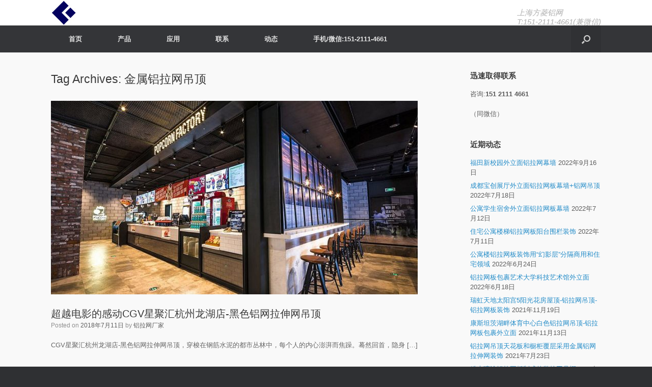

--- FILE ---
content_type: text/html; charset=UTF-8
request_url: http://www.sh-123.cn/tag/%E9%87%91%E5%B1%9E%E9%93%9D%E6%8B%89%E7%BD%91%E5%90%8A%E9%A1%B6/
body_size: 6468
content:
<!DOCTYPE html>
<html lang="zh-CN">
<head>
	<meta charset="UTF-8" />
	<meta http-equiv="X-UA-Compatible" content="IE=10" />
	<link rel="profile" href="http://gmpg.org/xfn/11" />
	<link rel="pingback" href="http://www.sh-123.cn/xmlrpc.php" />
	<title>金属铝拉网吊顶 &#8211; 铝网_铝网拉伸网_铝拉网吊顶_铝拉网幕墙_铝网装饰</title>
<link rel='dns-prefetch' href='//kit.fontawesome.com' />
<link rel='dns-prefetch' href='//s.w.org' />
<link rel="alternate" type="application/rss+xml" title="铝网_铝网拉伸网_铝拉网吊顶_铝拉网幕墙_铝网装饰 &raquo; Feed" href="http://www.sh-123.cn/feed/" />
<link rel="alternate" type="application/rss+xml" title="铝网_铝网拉伸网_铝拉网吊顶_铝拉网幕墙_铝网装饰 &raquo; 评论Feed" href="http://www.sh-123.cn/comments/feed/" />
<link rel="alternate" type="application/rss+xml" title="铝网_铝网拉伸网_铝拉网吊顶_铝拉网幕墙_铝网装饰 &raquo; 金属铝拉网吊顶标签Feed" href="http://www.sh-123.cn/tag/%e9%87%91%e5%b1%9e%e9%93%9d%e6%8b%89%e7%bd%91%e5%90%8a%e9%a1%b6/feed/" />
		<script type="text/javascript">
			window._wpemojiSettings = {"baseUrl":"https:\/\/s.w.org\/images\/core\/emoji\/13.0.1\/72x72\/","ext":".png","svgUrl":"https:\/\/s.w.org\/images\/core\/emoji\/13.0.1\/svg\/","svgExt":".svg","source":{"concatemoji":"http:\/\/www.sh-123.cn\/wp-includes\/js\/wp-emoji-release.min.js?ver=5.6.16"}};
			!function(e,a,t){var n,r,o,i=a.createElement("canvas"),p=i.getContext&&i.getContext("2d");function s(e,t){var a=String.fromCharCode;p.clearRect(0,0,i.width,i.height),p.fillText(a.apply(this,e),0,0);e=i.toDataURL();return p.clearRect(0,0,i.width,i.height),p.fillText(a.apply(this,t),0,0),e===i.toDataURL()}function c(e){var t=a.createElement("script");t.src=e,t.defer=t.type="text/javascript",a.getElementsByTagName("head")[0].appendChild(t)}for(o=Array("flag","emoji"),t.supports={everything:!0,everythingExceptFlag:!0},r=0;r<o.length;r++)t.supports[o[r]]=function(e){if(!p||!p.fillText)return!1;switch(p.textBaseline="top",p.font="600 32px Arial",e){case"flag":return s([127987,65039,8205,9895,65039],[127987,65039,8203,9895,65039])?!1:!s([55356,56826,55356,56819],[55356,56826,8203,55356,56819])&&!s([55356,57332,56128,56423,56128,56418,56128,56421,56128,56430,56128,56423,56128,56447],[55356,57332,8203,56128,56423,8203,56128,56418,8203,56128,56421,8203,56128,56430,8203,56128,56423,8203,56128,56447]);case"emoji":return!s([55357,56424,8205,55356,57212],[55357,56424,8203,55356,57212])}return!1}(o[r]),t.supports.everything=t.supports.everything&&t.supports[o[r]],"flag"!==o[r]&&(t.supports.everythingExceptFlag=t.supports.everythingExceptFlag&&t.supports[o[r]]);t.supports.everythingExceptFlag=t.supports.everythingExceptFlag&&!t.supports.flag,t.DOMReady=!1,t.readyCallback=function(){t.DOMReady=!0},t.supports.everything||(n=function(){t.readyCallback()},a.addEventListener?(a.addEventListener("DOMContentLoaded",n,!1),e.addEventListener("load",n,!1)):(e.attachEvent("onload",n),a.attachEvent("onreadystatechange",function(){"complete"===a.readyState&&t.readyCallback()})),(n=t.source||{}).concatemoji?c(n.concatemoji):n.wpemoji&&n.twemoji&&(c(n.twemoji),c(n.wpemoji)))}(window,document,window._wpemojiSettings);
		</script>
		<style type="text/css">
img.wp-smiley,
img.emoji {
	display: inline !important;
	border: none !important;
	box-shadow: none !important;
	height: 1em !important;
	width: 1em !important;
	margin: 0 .07em !important;
	vertical-align: -0.1em !important;
	background: none !important;
	padding: 0 !important;
}
</style>
	<link rel='stylesheet' id='wp-block-library-css'  href='http://www.sh-123.cn/wp-includes/css/dist/block-library/style.min.css?ver=5.6.16' type='text/css' media='all' />
<link rel='stylesheet' id='vantage-style-css'  href='http://www.sh-123.cn/wp-content/themes/vantage/style.css?ver=1.15.5' type='text/css' media='all' />
<link rel='stylesheet' id='font-awesome-css'  href='http://www.sh-123.cn/wp-content/themes/vantage/fontawesome/css/font-awesome.css?ver=4.6.2' type='text/css' media='all' />
<link rel='stylesheet' id='siteorigin-mobilenav-css'  href='http://www.sh-123.cn/wp-content/themes/vantage/inc/mobilenav/css/mobilenav.css?ver=1.15.5' type='text/css' media='all' />
<script type='text/javascript' src='http://www.sh-123.cn/wp-includes/js/jquery/jquery.min.js?ver=3.5.1' id='jquery-core-js'></script>
<script type='text/javascript' src='http://www.sh-123.cn/wp-includes/js/jquery/jquery-migrate.min.js?ver=3.3.2' id='jquery-migrate-js'></script>
<script type='text/javascript' src='http://www.sh-123.cn/wp-content/themes/vantage/js/jquery.flexslider.min.js?ver=2.1' id='jquery-flexslider-js'></script>
<script type='text/javascript' src='http://www.sh-123.cn/wp-content/themes/vantage/js/jquery.touchSwipe.min.js?ver=1.6.6' id='jquery-touchswipe-js'></script>
<script type='text/javascript' src='http://www.sh-123.cn/wp-content/themes/vantage/js/jquery.theme-main.min.js?ver=1.15.5' id='vantage-main-js'></script>
<script type='text/javascript' src='http://www.sh-123.cn/wp-content/themes/vantage/js/jquery.fitvids.min.js?ver=1.0' id='jquery-fitvids-js'></script>
<!--[if lt IE 9]>
<script type='text/javascript' src='http://www.sh-123.cn/wp-content/themes/vantage/js/html5.min.js?ver=3.7.3' id='vantage-html5-js'></script>
<![endif]-->
<!--[if (gte IE 6)&(lte IE 8)]>
<script type='text/javascript' src='http://www.sh-123.cn/wp-content/themes/vantage/js/selectivizr.min.js?ver=1.0.3b' id='vantage-selectivizr-js'></script>
<![endif]-->
<script type='text/javascript' id='siteorigin-mobilenav-js-extra'>
/* <![CDATA[ */
var mobileNav = {"search":{"url":"http:\/\/www.sh-123.cn","placeholder":"Search"},"text":{"navigate":"Menu","back":"Back","close":"Close"},"nextIconUrl":"http:\/\/www.sh-123.cn\/wp-content\/themes\/vantage\/inc\/mobilenav\/images\/next.png","mobileMenuClose":"<i class=\"fa fa-times\"><\/i>"};
/* ]]> */
</script>
<script type='text/javascript' src='http://www.sh-123.cn/wp-content/themes/vantage/inc/mobilenav/js/mobilenav.min.js?ver=1.15.5' id='siteorigin-mobilenav-js'></script>
<script crossorigin="anonymous" type='text/javascript' src='https://kit.fontawesome.com/adba1c586b.js' id='font-awesome-official-js'></script>
<link rel="https://api.w.org/" href="http://www.sh-123.cn/wp-json/" /><link rel="alternate" type="application/json" href="http://www.sh-123.cn/wp-json/wp/v2/tags/199" /><link rel="EditURI" type="application/rsd+xml" title="RSD" href="http://www.sh-123.cn/xmlrpc.php?rsd" />
<link rel="wlwmanifest" type="application/wlwmanifest+xml" href="http://www.sh-123.cn/wp-includes/wlwmanifest.xml" /> 
<meta name="generator" content="WordPress 5.6.16" />
<!-- <meta name="NextGEN" version="3.5.0" /> -->
<meta name="viewport" content="width=device-width, initial-scale=1" />		<style type="text/css">
			.so-mobilenav-mobile + * { display: none; }
			@media screen and (max-width: 480px) { .so-mobilenav-mobile + * { display: block; } .so-mobilenav-standard + * { display: none; } .site-navigation #search-icon { display: none; } }
		</style>
		<style type="text/css" media="screen">
		#footer-widgets .widget { width: 100%; }
		#masthead-widgets .widget { width: 100%; }
	</style>
	<style type="text/css" id="customizer-css">h1,h2,h3,h4,h5,h6 { font-family: "Lucida Grande", Lucida, Verdana, sans-serif; font-weight: 400 } #masthead .hgroup h1, #masthead.masthead-logo-in-menu .logo > h1 { font-size: 36px } #masthead .hgroup .support-text, #masthead .hgroup .site-description { font-size: 15px; color: #afafaf } #masthead .hgroup { padding-top: 0px; padding-bottom: 0px } a.button, button, html input[type="button"], input[type="reset"], input[type="submit"], .post-navigation a, #image-navigation a, article.post .more-link, article.page .more-link, .paging-navigation a, .woocommerce #page-wrapper .button, .woocommerce a.button, .woocommerce .checkout-button, .woocommerce input.button, #infinite-handle span button { text-shadow: none } a.button, button, html input[type="button"], input[type="reset"], input[type="submit"], .post-navigation a, #image-navigation a, article.post .more-link, article.page .more-link, .paging-navigation a, .woocommerce #page-wrapper .button, .woocommerce a.button, .woocommerce .checkout-button, .woocommerce input.button, .woocommerce #respond input#submit.alt, .woocommerce a.button.alt, .woocommerce button.button.alt, .woocommerce input.button.alt, #infinite-handle span { -webkit-box-shadow: none; -moz-box-shadow: none; box-shadow: none } #masthead { background-color: #ffffff; background-position: center; background-repeat: no-repeat } #main { background-color: #f9f9f9; background-position: center; background-repeat: no-repeat } #colophon { background-size: cover } #colophon #theme-attribution, #colophon #site-info { color: #919191 } #colophon #theme-attribution a, #colophon #site-info a { color: #353535 } </style><link rel="icon" href="http://www.sh-123.cn/wp-content/uploads/2019/04/fllogo.png" sizes="32x32" />
<link rel="icon" href="http://www.sh-123.cn/wp-content/uploads/2019/04/fllogo.png" sizes="192x192" />
<link rel="apple-touch-icon" href="http://www.sh-123.cn/wp-content/uploads/2019/04/fllogo.png" />
<meta name="msapplication-TileImage" content="http://www.sh-123.cn/wp-content/uploads/2019/04/fllogo.png" />
</head>

<body class="archive tag tag-199 responsive layout-full no-js has-sidebar has-menu-search page-layout-default mobilenav">


<div id="page-wrapper">

	<a class="skip-link screen-reader-text" href="#content">Skip to content</a>

	
	
		<header id="masthead" class="site-header" role="banner">

	<div class="hgroup full-container ">

		
			<a href="http://www.sh-123.cn/" title="铝网_铝网拉伸网_铝拉网吊顶_铝拉网幕墙_铝网装饰" rel="home" class="logo">
				<img src="http://www.sh-123.cn/wp-content/uploads/2019/04/fl.jpg"  class="logo-height-constrain"  width="50"  height="50"  alt="铝网_铝网拉伸网_铝拉网吊顶_铝拉网幕墙_铝网装饰 Logo"  />			</a>
			
				<div class="support-text">
					上海方菱铝网<br />T:151-2111-4661(兼微信)				</div>

			
		
	</div><!-- .hgroup.full-container -->

	
<nav role="navigation" class="site-navigation main-navigation primary use-sticky-menu">

	<div class="full-container">
							<div id="search-icon">
				<div id="search-icon-icon" tabindex="0" aria-label="Open the search"><div class="vantage-icon-search"></div></div>
				
<form method="get" class="searchform" action="http://www.sh-123.cn/" role="search">
	<label for="search-form" class="screen-reader-text">Search for:</label>
	<input type="search" name="s" class="field" id="search-form" value="" placeholder="Search"/>
</form>
			</div>
		
					<div id="so-mobilenav-standard-1" data-id="1" class="so-mobilenav-standard"></div><div class="menu-menu-1-container"><ul id="menu-menu-1" class="menu"><li id="menu-item-57" class="menu-item menu-item-type-post_type menu-item-object-page menu-item-home menu-item-57"><a href="http://www.sh-123.cn/">首页</a></li>
<li id="menu-item-314" class="menu-item menu-item-type-post_type menu-item-object-page menu-item-has-children menu-item-314"><a href="http://www.sh-123.cn/product/">产品</a>
<ul class="sub-menu">
	<li id="menu-item-3155" class="menu-item menu-item-type-post_type menu-item-object-page menu-item-3155"><a href="http://www.sh-123.cn/diaoding/">吊顶用铝拉网</a></li>
	<li id="menu-item-3158" class="menu-item menu-item-type-post_type menu-item-object-page menu-item-3158"><a href="http://www.sh-123.cn/muqiang/">幕墙用铝拉网</a></li>
	<li id="menu-item-3161" class="menu-item menu-item-type-post_type menu-item-object-page menu-item-3161"><a href="http://www.sh-123.cn/zhuangshiwang/">金属装饰网</a></li>
</ul>
</li>
<li id="menu-item-39" class="menu-item menu-item-type-post_type menu-item-object-page menu-item-39"><a href="http://www.sh-123.cn/projects/">应用</a></li>
<li id="menu-item-45" class="menu-item menu-item-type-post_type menu-item-object-page menu-item-45"><a href="http://www.sh-123.cn/contact/">联系</a></li>
<li id="menu-item-653" class="menu-item menu-item-type-taxonomy menu-item-object-category menu-item-653"><a href="http://www.sh-123.cn/category/news/">动态</a></li>
<li id="menu-item-1997" class="menu-item menu-item-type-custom menu-item-object-custom menu-item-1997"><a><span class="icon"></span>手机/微信:151-2111-4661</a></li>
</ul></div><div id="so-mobilenav-mobile-1" data-id="1" class="so-mobilenav-mobile"></div><div class="menu-mobilenav-container"><ul id="mobile-nav-item-wrap-1" class="menu"><li><a href="#" class="mobilenav-main-link" data-id="1"><span class="mobile-nav-icon"></span>Menu</a></li></ul></div>			</div>
</nav><!-- .site-navigation .main-navigation -->

</header><!-- #masthead .site-header -->

	
	
	
	
	<div id="main" class="site-main">
		<div class="full-container">
			
<section id="primary" class="content-area">
	<div id="content" class="site-content" role="main">

		<header class="page-header">
			<h1 id="page-title">Tag Archives: <span>金属铝拉网吊顶</span></h1>
					</header><!-- .page-header -->

		
		
		
<article id="post-1536" class="post-1536 post type-post status-publish format-standard has-post-thumbnail hentry category-news tag-232 tag-233 tag-47 tag-87 tag-199 tag-202 tag-60 post-with-thumbnail post-with-thumbnail-large">

	
	<div class="entry-main">

		
		<header class="entry-header">
							<div class="entry-thumbnail">
					<a href="http://www.sh-123.cn/%e9%bb%91%e8%89%b2%e9%93%9d%e7%bd%91%e6%8b%89%e4%bc%b8%e7%bd%91/"><img width="720" height="380" src="http://www.sh-123.cn/wp-content/uploads/2018/07/3-23-720x380.jpg" class="attachment-post-thumbnail size-post-thumbnail wp-post-image" alt="" loading="lazy" /></a>
				</div>
			
			<h1 class="entry-title"><a href="http://www.sh-123.cn/%e9%bb%91%e8%89%b2%e9%93%9d%e7%bd%91%e6%8b%89%e4%bc%b8%e7%bd%91/" title="Permalink to 超越电影的感动CGV星聚汇杭州龙湖店-黑色铝网拉伸网吊顶" rel="bookmark">超越电影的感动CGV星聚汇杭州龙湖店-黑色铝网拉伸网吊顶</a></h1>

							<div class="entry-meta">
					Posted on <a href="http://www.sh-123.cn/%e9%bb%91%e8%89%b2%e9%93%9d%e7%bd%91%e6%8b%89%e4%bc%b8%e7%bd%91/" title="下午2:50" rel="bookmark"><time class="entry-date" datetime="2018-07-11T14:50:36+08:00">2018年7月11日</time></a><time class="updated" datetime="2018-07-24T18:00:07+08:00">2018年7月24日</time> <span class="byline"> by <span class="author vcard"><a class="url fn n" href="http://www.sh-123.cn/author/shenheng/" title="View all posts by 铝拉网厂家" rel="author">铝拉网厂家</a></span></span> 				</div><!-- .entry-meta -->
			
		</header><!-- .entry-header -->

					<div class="entry-content">
				<p>CGV星聚汇杭州龙湖店-黑色铝网拉伸网吊顶，穿梭在钢筋水泥的都市丛林中，每个人的内心澎湃而焦躁。蓦然回首，隐身 [&hellip;]</p>
															</div><!-- .entry-content -->
		
		
	</div>

</article><!-- #post-1536 -->

	
	

	</div><!-- #content .site-content -->
</section><!-- #primary .content-area -->


<div id="secondary" class="widget-area" role="complementary">
		<aside id="text-2" class="widget widget_text"><h3 class="widget-title">迅速取得联系</h3>			<div class="textwidget"><p>咨询:<strong>151 2111 4661</strong></p>
<p>（同微信）</p>
</div>
		</aside>
		<aside id="recent-posts-2" class="widget widget_recent_entries">
		<h3 class="widget-title">近期动态</h3>
		<ul>
											<li>
					<a href="http://www.sh-123.cn/%e7%a6%8f%e7%94%b0%e6%96%b0%e6%a0%a1%e5%9b%ad%e5%a4%96%e7%ab%8b%e9%9d%a2%e9%93%9d%e6%8b%89%e7%bd%91%e5%b9%95%e5%a2%99/">福田新校园外立面铝拉网幕墙</a>
											<span class="post-date">2022年9月16日</span>
									</li>
											<li>
					<a href="http://www.sh-123.cn/%e6%8b%89%e7%bd%91%e6%9d%bf%e5%b9%95%e5%a2%99/">成都宝创展厅外立面铝拉网板幕墙+铝网吊顶</a>
											<span class="post-date">2022年7月18日</span>
									</li>
											<li>
					<a href="http://www.sh-123.cn/lawang-3/">公寓学生宿舍外立面铝拉网板幕墙</a>
											<span class="post-date">2022年7月12日</span>
									</li>
											<li>
					<a href="http://www.sh-123.cn/%e4%bd%8f%e5%ae%85%e5%85%ac%e5%af%93%e6%a5%bc%e6%a2%af%e9%93%9d%e6%8b%89%e7%bd%91%e6%9d%bf%e9%98%b3%e5%8f%b0%e5%9b%b4%e6%a0%8f%e8%a3%85%e9%a5%b0/">住宅公寓楼梯铝拉网板阳台围栏装饰</a>
											<span class="post-date">2022年7月11日</span>
									</li>
											<li>
					<a href="http://www.sh-123.cn/%e9%93%9d%e6%8b%89%e7%bd%91%e6%9d%bf-10/">公寓楼铝拉网板装饰用“幻影层”分隔商用和住宅领域</a>
											<span class="post-date">2022年6月24日</span>
									</li>
											<li>
					<a href="http://www.sh-123.cn/%e9%93%9d%e6%8b%89%e7%bd%91%e6%9d%bf%e5%a4%96%e7%ab%8b%e9%9d%a2/">铝拉网板包裹艺术大学科技艺术馆外立面</a>
											<span class="post-date">2022年6月18日</span>
									</li>
											<li>
					<a href="http://www.sh-123.cn/%e9%93%9d%e6%8b%89%e7%bd%91%e6%9d%bf%e8%a3%85%e9%a5%b0/">瑞虹天地太阳宫5阳光花房屋顶-铝拉网吊顶-铝拉网板装饰</a>
											<span class="post-date">2021年11月19日</span>
									</li>
											<li>
					<a href="http://www.sh-123.cn/%e9%93%9d%e6%8b%89%e7%bd%91%e6%9d%bf-9/">康斯坦茨湖畔体育中心白色铝拉网吊顶-铝拉网板包裹外立面</a>
											<span class="post-date">2021年11月13日</span>
									</li>
											<li>
					<a href="http://www.sh-123.cn/%e9%93%9dwang%e6%8b%89%e7%bd%91%e5%90%8a%e9%a1%b6/">铝拉网吊顶天花板和橱柜覆层采用金属铝网拉伸网装饰</a>
											<span class="post-date">2021年7月23日</span>
									</li>
											<li>
					<a href="http://www.sh-123.cn/lw%e9%93%9d%e5%bc%a0%e6%8b%89%e7%bd%91/">粉末喷涂铝拉网板制成的学校工具棚</a>
											<span class="post-date">2021年7月17日</span>
									</li>
											<li>
					<a href="http://www.sh-123.cn/wang%e9%93%9d%e6%8b%89%e7%bd%91%e6%9d%bf/">私人车库跑车博物馆&#8212;粉末喷涂黑色铝拉网吊顶</a>
											<span class="post-date">2021年7月15日</span>
									</li>
											<li>
					<a href="http://www.sh-123.cn/luwang%e9%93%9d%e6%8b%89%e7%bd%91%e6%9d%bf/">瑞士火车站铝拉网外壳的售货亭货车</a>
											<span class="post-date">2021年6月30日</span>
									</li>
											<li>
					<a href="http://www.sh-123.cn/deng%e9%93%9d%e6%8b%89%e7%bd%91%e5%8e%82%e5%ae%b6/">造船厂的铝拉网板防护网</a>
											<span class="post-date">2021年6月18日</span>
									</li>
											<li>
					<a href="http://www.sh-123.cn/ad%e9%93%9d%e6%8b%89%e7%bd%91%e5%8e%82%e5%ae%b6/">幂境别墅小孔铝拉网围栏</a>
											<span class="post-date">2021年6月11日</span>
									</li>
											<li>
					<a href="http://www.sh-123.cn/wang%e9%93%9d%e6%8b%89%e7%bd%91%e5%b9%95%e5%a2%99/">引人注目覆层的房屋外立面铝网——铝拉网幕墙</a>
											<span class="post-date">2021年6月4日</span>
									</li>
											<li>
					<a href="http://www.sh-123.cn/wang%e9%93%9d%e6%8b%89%e7%bd%91%e5%9b%b4%e6%a0%8f/">多代房屋铝板拉伸网用于外墙和栏杆零件的铝拉网幕墙</a>
											<span class="post-date">2021年5月28日</span>
									</li>
											<li>
					<a href="http://www.sh-123.cn/lu-wangmu-qiang/">公寓外立面金色的皮肤——铝拉伸网-铝拉网幕墙</a>
											<span class="post-date">2021年5月25日</span>
									</li>
											<li>
					<a href="http://www.sh-123.cn/%e9%93%9d%e6%89%a9%e5%bc%a0%e7%bd%91%e5%b9%95%e5%a2%99/">综合体三期铝拉网板装饰幕墙屏风</a>
											<span class="post-date">2021年5月21日</span>
									</li>
											<li>
					<a href="http://www.sh-123.cn/%e9%93%9d%e6%8b%89%e7%bd%91%e5%b9%95%e5%a2%99-2/">现代材料铝拉网幕墙医院实验室和后勤楼</a>
											<span class="post-date">2021年5月15日</span>
									</li>
											<li>
					<a href="http://www.sh-123.cn/%e9%93%9d%e6%8b%89%e7%bd%91%e6%9d%bf-8/">研究大楼航空航天中心外立面铝网拉伸网幕墙</a>
											<span class="post-date">2021年5月8日</span>
									</li>
					</ul>

		</aside>	</div><!-- #secondary .widget-area -->
					</div><!-- .full-container -->
	</div><!-- #main .site-main -->

	
	
	<footer id="colophon" class="site-footer" role="contentinfo">

			<div id="footer-widgets" class="full-container">
					</div><!-- #footer-widgets -->
	
			<div id="site-info">
			<span>铝网 | 上海铝网 | 铝网吊顶 | 铝网幕墙 | 铝网装饰 <br /><a href="http://www.beian.miit.gov.cn" style="font-size:10px;color:#797979">网站备案/许可证号：沪ICP备16012302-2</a></span>		</div><!-- #site-info -->
	
	<div id="theme-attribution">A <a href="https://siteorigin.com">SiteOrigin</a> Theme</div>
</footer><!-- #colophon .site-footer -->

	
</div><!-- #page-wrapper -->


<!-- ngg_resource_manager_marker --><script type='text/javascript' src='http://www.sh-123.cn/wp-includes/js/wp-embed.min.js?ver=5.6.16' id='wp-embed-js'></script>
<a href="#" id="scroll-to-top" class="scroll-to-top" title="Back To Top"><span class="vantage-icon-arrow-up"></span></a>
</body>
</html>
